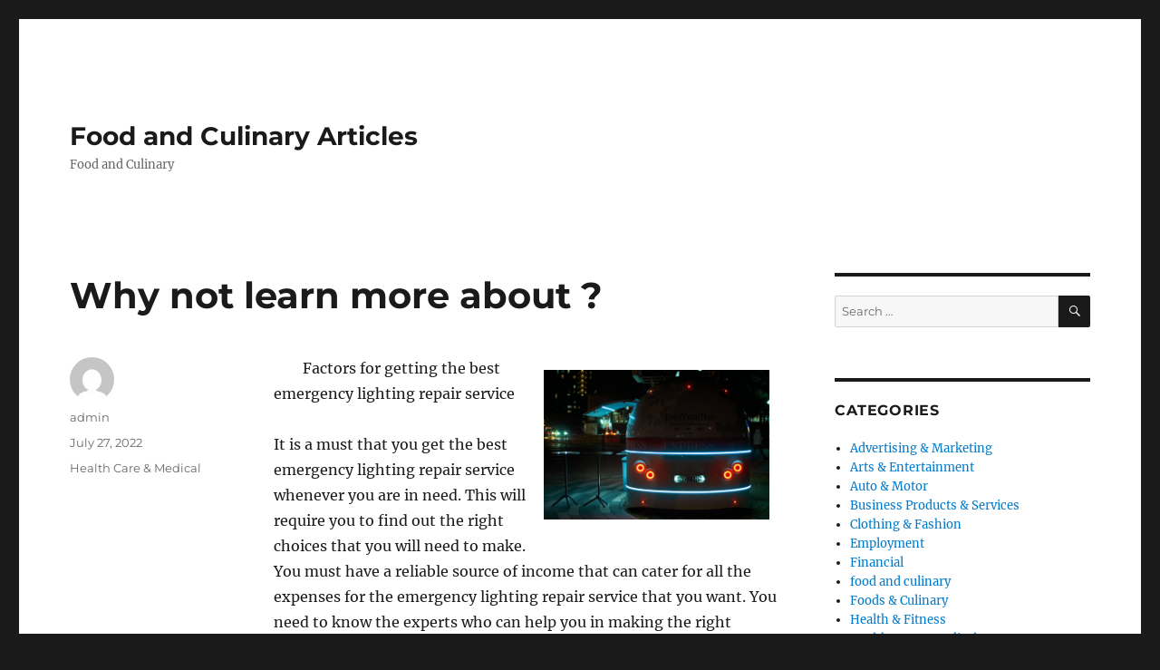

--- FILE ---
content_type: text/html; charset=UTF-8
request_url: http://hishomepage.info/2022/07/27/why-not-learn-more-about-13/
body_size: 8824
content:
<!DOCTYPE html>
<html lang="en-US" class="no-js">
<head>
	<meta charset="UTF-8">
	<meta name="viewport" content="width=device-width, initial-scale=1.0">
	<link rel="profile" href="https://gmpg.org/xfn/11">
		<script>
(function(html){html.className = html.className.replace(/\bno-js\b/,'js')})(document.documentElement);
//# sourceURL=twentysixteen_javascript_detection
</script>
<title>Why not learn more about  ? &#8211; Food and Culinary Articles</title>
<meta name='robots' content='max-image-preview:large' />
<link rel="alternate" type="application/rss+xml" title="Food and Culinary Articles &raquo; Feed" href="http://hishomepage.info/feed/" />
<link rel="alternate" type="application/rss+xml" title="Food and Culinary Articles &raquo; Comments Feed" href="http://hishomepage.info/comments/feed/" />
<link rel="alternate" title="oEmbed (JSON)" type="application/json+oembed" href="http://hishomepage.info/wp-json/oembed/1.0/embed?url=http%3A%2F%2Fhishomepage.info%2F2022%2F07%2F27%2Fwhy-not-learn-more-about-13%2F" />
<link rel="alternate" title="oEmbed (XML)" type="text/xml+oembed" href="http://hishomepage.info/wp-json/oembed/1.0/embed?url=http%3A%2F%2Fhishomepage.info%2F2022%2F07%2F27%2Fwhy-not-learn-more-about-13%2F&#038;format=xml" />
<style id='wp-img-auto-sizes-contain-inline-css'>
img:is([sizes=auto i],[sizes^="auto," i]){contain-intrinsic-size:3000px 1500px}
/*# sourceURL=wp-img-auto-sizes-contain-inline-css */
</style>

<style id='wp-emoji-styles-inline-css'>

	img.wp-smiley, img.emoji {
		display: inline !important;
		border: none !important;
		box-shadow: none !important;
		height: 1em !important;
		width: 1em !important;
		margin: 0 0.07em !important;
		vertical-align: -0.1em !important;
		background: none !important;
		padding: 0 !important;
	}
/*# sourceURL=wp-emoji-styles-inline-css */
</style>
<link rel='stylesheet' id='wp-block-library-css' href='http://hishomepage.info/wp-includes/css/dist/block-library/style.min.css?ver=6.9' media='all' />
<style id='global-styles-inline-css'>
:root{--wp--preset--aspect-ratio--square: 1;--wp--preset--aspect-ratio--4-3: 4/3;--wp--preset--aspect-ratio--3-4: 3/4;--wp--preset--aspect-ratio--3-2: 3/2;--wp--preset--aspect-ratio--2-3: 2/3;--wp--preset--aspect-ratio--16-9: 16/9;--wp--preset--aspect-ratio--9-16: 9/16;--wp--preset--color--black: #000000;--wp--preset--color--cyan-bluish-gray: #abb8c3;--wp--preset--color--white: #fff;--wp--preset--color--pale-pink: #f78da7;--wp--preset--color--vivid-red: #cf2e2e;--wp--preset--color--luminous-vivid-orange: #ff6900;--wp--preset--color--luminous-vivid-amber: #fcb900;--wp--preset--color--light-green-cyan: #7bdcb5;--wp--preset--color--vivid-green-cyan: #00d084;--wp--preset--color--pale-cyan-blue: #8ed1fc;--wp--preset--color--vivid-cyan-blue: #0693e3;--wp--preset--color--vivid-purple: #9b51e0;--wp--preset--color--dark-gray: #1a1a1a;--wp--preset--color--medium-gray: #686868;--wp--preset--color--light-gray: #e5e5e5;--wp--preset--color--blue-gray: #4d545c;--wp--preset--color--bright-blue: #007acc;--wp--preset--color--light-blue: #9adffd;--wp--preset--color--dark-brown: #402b30;--wp--preset--color--medium-brown: #774e24;--wp--preset--color--dark-red: #640c1f;--wp--preset--color--bright-red: #ff675f;--wp--preset--color--yellow: #ffef8e;--wp--preset--gradient--vivid-cyan-blue-to-vivid-purple: linear-gradient(135deg,rgb(6,147,227) 0%,rgb(155,81,224) 100%);--wp--preset--gradient--light-green-cyan-to-vivid-green-cyan: linear-gradient(135deg,rgb(122,220,180) 0%,rgb(0,208,130) 100%);--wp--preset--gradient--luminous-vivid-amber-to-luminous-vivid-orange: linear-gradient(135deg,rgb(252,185,0) 0%,rgb(255,105,0) 100%);--wp--preset--gradient--luminous-vivid-orange-to-vivid-red: linear-gradient(135deg,rgb(255,105,0) 0%,rgb(207,46,46) 100%);--wp--preset--gradient--very-light-gray-to-cyan-bluish-gray: linear-gradient(135deg,rgb(238,238,238) 0%,rgb(169,184,195) 100%);--wp--preset--gradient--cool-to-warm-spectrum: linear-gradient(135deg,rgb(74,234,220) 0%,rgb(151,120,209) 20%,rgb(207,42,186) 40%,rgb(238,44,130) 60%,rgb(251,105,98) 80%,rgb(254,248,76) 100%);--wp--preset--gradient--blush-light-purple: linear-gradient(135deg,rgb(255,206,236) 0%,rgb(152,150,240) 100%);--wp--preset--gradient--blush-bordeaux: linear-gradient(135deg,rgb(254,205,165) 0%,rgb(254,45,45) 50%,rgb(107,0,62) 100%);--wp--preset--gradient--luminous-dusk: linear-gradient(135deg,rgb(255,203,112) 0%,rgb(199,81,192) 50%,rgb(65,88,208) 100%);--wp--preset--gradient--pale-ocean: linear-gradient(135deg,rgb(255,245,203) 0%,rgb(182,227,212) 50%,rgb(51,167,181) 100%);--wp--preset--gradient--electric-grass: linear-gradient(135deg,rgb(202,248,128) 0%,rgb(113,206,126) 100%);--wp--preset--gradient--midnight: linear-gradient(135deg,rgb(2,3,129) 0%,rgb(40,116,252) 100%);--wp--preset--font-size--small: 13px;--wp--preset--font-size--medium: 20px;--wp--preset--font-size--large: 36px;--wp--preset--font-size--x-large: 42px;--wp--preset--spacing--20: 0.44rem;--wp--preset--spacing--30: 0.67rem;--wp--preset--spacing--40: 1rem;--wp--preset--spacing--50: 1.5rem;--wp--preset--spacing--60: 2.25rem;--wp--preset--spacing--70: 3.38rem;--wp--preset--spacing--80: 5.06rem;--wp--preset--shadow--natural: 6px 6px 9px rgba(0, 0, 0, 0.2);--wp--preset--shadow--deep: 12px 12px 50px rgba(0, 0, 0, 0.4);--wp--preset--shadow--sharp: 6px 6px 0px rgba(0, 0, 0, 0.2);--wp--preset--shadow--outlined: 6px 6px 0px -3px rgb(255, 255, 255), 6px 6px rgb(0, 0, 0);--wp--preset--shadow--crisp: 6px 6px 0px rgb(0, 0, 0);}:where(.is-layout-flex){gap: 0.5em;}:where(.is-layout-grid){gap: 0.5em;}body .is-layout-flex{display: flex;}.is-layout-flex{flex-wrap: wrap;align-items: center;}.is-layout-flex > :is(*, div){margin: 0;}body .is-layout-grid{display: grid;}.is-layout-grid > :is(*, div){margin: 0;}:where(.wp-block-columns.is-layout-flex){gap: 2em;}:where(.wp-block-columns.is-layout-grid){gap: 2em;}:where(.wp-block-post-template.is-layout-flex){gap: 1.25em;}:where(.wp-block-post-template.is-layout-grid){gap: 1.25em;}.has-black-color{color: var(--wp--preset--color--black) !important;}.has-cyan-bluish-gray-color{color: var(--wp--preset--color--cyan-bluish-gray) !important;}.has-white-color{color: var(--wp--preset--color--white) !important;}.has-pale-pink-color{color: var(--wp--preset--color--pale-pink) !important;}.has-vivid-red-color{color: var(--wp--preset--color--vivid-red) !important;}.has-luminous-vivid-orange-color{color: var(--wp--preset--color--luminous-vivid-orange) !important;}.has-luminous-vivid-amber-color{color: var(--wp--preset--color--luminous-vivid-amber) !important;}.has-light-green-cyan-color{color: var(--wp--preset--color--light-green-cyan) !important;}.has-vivid-green-cyan-color{color: var(--wp--preset--color--vivid-green-cyan) !important;}.has-pale-cyan-blue-color{color: var(--wp--preset--color--pale-cyan-blue) !important;}.has-vivid-cyan-blue-color{color: var(--wp--preset--color--vivid-cyan-blue) !important;}.has-vivid-purple-color{color: var(--wp--preset--color--vivid-purple) !important;}.has-black-background-color{background-color: var(--wp--preset--color--black) !important;}.has-cyan-bluish-gray-background-color{background-color: var(--wp--preset--color--cyan-bluish-gray) !important;}.has-white-background-color{background-color: var(--wp--preset--color--white) !important;}.has-pale-pink-background-color{background-color: var(--wp--preset--color--pale-pink) !important;}.has-vivid-red-background-color{background-color: var(--wp--preset--color--vivid-red) !important;}.has-luminous-vivid-orange-background-color{background-color: var(--wp--preset--color--luminous-vivid-orange) !important;}.has-luminous-vivid-amber-background-color{background-color: var(--wp--preset--color--luminous-vivid-amber) !important;}.has-light-green-cyan-background-color{background-color: var(--wp--preset--color--light-green-cyan) !important;}.has-vivid-green-cyan-background-color{background-color: var(--wp--preset--color--vivid-green-cyan) !important;}.has-pale-cyan-blue-background-color{background-color: var(--wp--preset--color--pale-cyan-blue) !important;}.has-vivid-cyan-blue-background-color{background-color: var(--wp--preset--color--vivid-cyan-blue) !important;}.has-vivid-purple-background-color{background-color: var(--wp--preset--color--vivid-purple) !important;}.has-black-border-color{border-color: var(--wp--preset--color--black) !important;}.has-cyan-bluish-gray-border-color{border-color: var(--wp--preset--color--cyan-bluish-gray) !important;}.has-white-border-color{border-color: var(--wp--preset--color--white) !important;}.has-pale-pink-border-color{border-color: var(--wp--preset--color--pale-pink) !important;}.has-vivid-red-border-color{border-color: var(--wp--preset--color--vivid-red) !important;}.has-luminous-vivid-orange-border-color{border-color: var(--wp--preset--color--luminous-vivid-orange) !important;}.has-luminous-vivid-amber-border-color{border-color: var(--wp--preset--color--luminous-vivid-amber) !important;}.has-light-green-cyan-border-color{border-color: var(--wp--preset--color--light-green-cyan) !important;}.has-vivid-green-cyan-border-color{border-color: var(--wp--preset--color--vivid-green-cyan) !important;}.has-pale-cyan-blue-border-color{border-color: var(--wp--preset--color--pale-cyan-blue) !important;}.has-vivid-cyan-blue-border-color{border-color: var(--wp--preset--color--vivid-cyan-blue) !important;}.has-vivid-purple-border-color{border-color: var(--wp--preset--color--vivid-purple) !important;}.has-vivid-cyan-blue-to-vivid-purple-gradient-background{background: var(--wp--preset--gradient--vivid-cyan-blue-to-vivid-purple) !important;}.has-light-green-cyan-to-vivid-green-cyan-gradient-background{background: var(--wp--preset--gradient--light-green-cyan-to-vivid-green-cyan) !important;}.has-luminous-vivid-amber-to-luminous-vivid-orange-gradient-background{background: var(--wp--preset--gradient--luminous-vivid-amber-to-luminous-vivid-orange) !important;}.has-luminous-vivid-orange-to-vivid-red-gradient-background{background: var(--wp--preset--gradient--luminous-vivid-orange-to-vivid-red) !important;}.has-very-light-gray-to-cyan-bluish-gray-gradient-background{background: var(--wp--preset--gradient--very-light-gray-to-cyan-bluish-gray) !important;}.has-cool-to-warm-spectrum-gradient-background{background: var(--wp--preset--gradient--cool-to-warm-spectrum) !important;}.has-blush-light-purple-gradient-background{background: var(--wp--preset--gradient--blush-light-purple) !important;}.has-blush-bordeaux-gradient-background{background: var(--wp--preset--gradient--blush-bordeaux) !important;}.has-luminous-dusk-gradient-background{background: var(--wp--preset--gradient--luminous-dusk) !important;}.has-pale-ocean-gradient-background{background: var(--wp--preset--gradient--pale-ocean) !important;}.has-electric-grass-gradient-background{background: var(--wp--preset--gradient--electric-grass) !important;}.has-midnight-gradient-background{background: var(--wp--preset--gradient--midnight) !important;}.has-small-font-size{font-size: var(--wp--preset--font-size--small) !important;}.has-medium-font-size{font-size: var(--wp--preset--font-size--medium) !important;}.has-large-font-size{font-size: var(--wp--preset--font-size--large) !important;}.has-x-large-font-size{font-size: var(--wp--preset--font-size--x-large) !important;}
/*# sourceURL=global-styles-inline-css */
</style>

<style id='classic-theme-styles-inline-css'>
/*! This file is auto-generated */
.wp-block-button__link{color:#fff;background-color:#32373c;border-radius:9999px;box-shadow:none;text-decoration:none;padding:calc(.667em + 2px) calc(1.333em + 2px);font-size:1.125em}.wp-block-file__button{background:#32373c;color:#fff;text-decoration:none}
/*# sourceURL=/wp-includes/css/classic-themes.min.css */
</style>
<link rel='stylesheet' id='twentysixteen-fonts-css' href='http://hishomepage.info/wp-content/themes/twentysixteen/fonts/merriweather-plus-montserrat-plus-inconsolata.css?ver=20230328' media='all' />
<link rel='stylesheet' id='genericons-css' href='http://hishomepage.info/wp-content/themes/twentysixteen/genericons/genericons.css?ver=20251101' media='all' />
<link rel='stylesheet' id='twentysixteen-style-css' href='http://hishomepage.info/wp-content/themes/twentysixteen/style.css?ver=20251202' media='all' />
<link rel='stylesheet' id='twentysixteen-block-style-css' href='http://hishomepage.info/wp-content/themes/twentysixteen/css/blocks.css?ver=20240817' media='all' />
<script src="http://hishomepage.info/wp-includes/js/jquery/jquery.min.js?ver=3.7.1" id="jquery-core-js"></script>
<script src="http://hishomepage.info/wp-includes/js/jquery/jquery-migrate.min.js?ver=3.4.1" id="jquery-migrate-js"></script>
<script id="twentysixteen-script-js-extra">
var screenReaderText = {"expand":"expand child menu","collapse":"collapse child menu"};
//# sourceURL=twentysixteen-script-js-extra
</script>
<script src="http://hishomepage.info/wp-content/themes/twentysixteen/js/functions.js?ver=20230629" id="twentysixteen-script-js" defer data-wp-strategy="defer"></script>
<link rel="https://api.w.org/" href="http://hishomepage.info/wp-json/" /><link rel="alternate" title="JSON" type="application/json" href="http://hishomepage.info/wp-json/wp/v2/posts/2683" /><link rel="EditURI" type="application/rsd+xml" title="RSD" href="http://hishomepage.info/xmlrpc.php?rsd" />
<meta name="generator" content="WordPress 6.9" />
<link rel="canonical" href="http://hishomepage.info/2022/07/27/why-not-learn-more-about-13/" />
<link rel='shortlink' href='http://hishomepage.info/?p=2683' />
</head>

<body class="wp-singular post-template-default single single-post postid-2683 single-format-standard wp-embed-responsive wp-theme-twentysixteen group-blog">
<div id="page" class="site">
	<div class="site-inner">
		<a class="skip-link screen-reader-text" href="#content">
			Skip to content		</a>

		<header id="masthead" class="site-header">
			<div class="site-header-main">
				<div class="site-branding">
											<p class="site-title"><a href="http://hishomepage.info/" rel="home" >Food and Culinary Articles</a></p>
												<p class="site-description">Food and Culinary</p>
									</div><!-- .site-branding -->

							</div><!-- .site-header-main -->

					</header><!-- .site-header -->

		<div id="content" class="site-content">

<div id="primary" class="content-area">
	<main id="main" class="site-main">
		
<article id="post-2683" class="post-2683 post type-post status-publish format-standard hentry category-health-care-medical">
	<header class="entry-header">
		<h1 class="entry-title">Why not learn more about  ?</h1>	</header><!-- .entry-header -->

	
	
	<div class="entry-content">
		<p><a style="margin:1em" href="https://emergencylightingrepairsatlanta.wordpress.com/2022/07/26/factors-for-getting-the-best-emergency-lighting-repair-service/"><img decoding="async" src="https://images.unsplash.com/photo-1639912261860-293345f1b3e8?crop=entropy&amp;cs=tinysrgb&amp;fit=max&amp;fm=jpg&amp;ixid=MnwzNjUyOXwwfDF8c2VhcmNofDE0fHxFbWVyZ2VuY3klMjBsaWdodGluZyUyMHxlbnwwfHx8fDE2NTg4MjcwMTY&amp;ixlib=rb-1.2.1&amp;q=80&amp;w=1080" style="width:249px;float:right;margin:1em" /></a>Factors for getting the best emergency lighting repair service</p>
<p>It is a must that you get the best emergency lighting repair service whenever you are in need. This will require you to find out the right choices that you will need to make. You must have a reliable source of income that can cater for all the expenses for the emergency lighting repair service that you want. You need to know the experts who can help you in making the right choice. You should take time to research well on the best services that you can have at any time when in need. The following a factors that you can consider to get the right emergency lighting repair service.</p>
<p>When looking for the right emergency lighting repair service, there is a need for you to consult from the friends that you are having. You will find some of the friends who you have that know the best emergency lighting repair service to work with. It is important that you be careful to know who you can engage when you need some help. You will have various options to choose from if you seek help from different friends. You must take time to know what you can check out for before you choose the right emergency lighting repair service. You need to make the right comparison that will help you out.</p>
<p>It is necessary that you consider the use of the internet when looking for the right emergency lighting repair service. You need to be careful to know the right emergency lighting repair service that will be easy to access from the internet. You should be careful with all the sites that you will find in the internet to make sure you select the helpful one. It is vital that you find out the right data that can help you have the right emergency lighting repair service. It is important that you take time to find out more about the internet before you can consider using it in the search for the emergency lighting repair service.</p>
<p>When looking for the right emergency lighting repair service, it is important that you engage the management to know all the rules and regulations that must be followed. You will find some rules that are set to help you achieve the goals that you have. Therefore, you need to know all the requirements that you can set for the emergency lighting repair service. This will help you to compare the regulations the emergency lighting repair service has set before you can choose one. You must be keen with the choices that you will have to ensure that you can adhere to the rules that are set.</p>
<p>The location of the emergency lighting repair service will be a key issue when you need to find the best emergency lighting repair service. You should ensure you know the right places where you can find the emergency lighting repair service you are looking for. It is a must that you are keen to find out the best areas that you can access with ease for the emergency lighting repair service you are in need of. It is vital that you consider carrying out a survey in your locality to find out the best emergency lighting repair service that you can have. The resources that you need must be near the emergency lighting repair service.</p>
<p><a href="https://emergencylightingrepairsatlanta.wordpress.com/2022/07/26/factors-for-getting-the-best-emergency-lighting-repair-service/">Questions About You Must Know the Answers To</a></p>
<p><a href=" ">5 Takeaways That I Learned About </a></p>
	</div><!-- .entry-content -->

	<footer class="entry-footer">
		<span class="byline"><img alt='' src='https://secure.gravatar.com/avatar/a4afcff01f942fce4ddb02081656403d1aa65e8ead555c16bc995d4a27b7d86f?s=49&#038;d=mm&#038;r=g' srcset='https://secure.gravatar.com/avatar/a4afcff01f942fce4ddb02081656403d1aa65e8ead555c16bc995d4a27b7d86f?s=98&#038;d=mm&#038;r=g 2x' class='avatar avatar-49 photo' height='49' width='49' decoding='async'/><span class="screen-reader-text">Author </span><span class="author vcard"><a class="url fn n" href="http://hishomepage.info/author/admin/">admin</a></span></span><span class="posted-on"><span class="screen-reader-text">Posted on </span><a href="http://hishomepage.info/2022/07/27/why-not-learn-more-about-13/" rel="bookmark"><time class="entry-date published updated" datetime="2022-07-27T15:26:21+00:00">July 27, 2022</time></a></span><span class="cat-links"><span class="screen-reader-text">Categories </span><a href="http://hishomepage.info/category/health-care-medical/" rel="category tag">Health Care &amp; Medical</a></span>			</footer><!-- .entry-footer -->
</article><!-- #post-2683 -->

	<nav class="navigation post-navigation" aria-label="Posts">
		<h2 class="screen-reader-text">Post navigation</h2>
		<div class="nav-links"><div class="nav-previous"><a href="http://hishomepage.info/2022/07/27/the-art-of-mastering-8/" rel="prev"><span class="meta-nav" aria-hidden="true">Previous</span> <span class="screen-reader-text">Previous post:</span> <span class="post-title">The Art of Mastering</span></a></div><div class="nav-next"><a href="http://hishomepage.info/2022/07/27/the-10-best-resources-for-7/" rel="next"><span class="meta-nav" aria-hidden="true">Next</span> <span class="screen-reader-text">Next post:</span> <span class="post-title">The 10 Best Resources For</span></a></div></div>
	</nav>
	</main><!-- .site-main -->

	
</div><!-- .content-area -->


	<aside id="secondary" class="sidebar widget-area">
		<section id="search-2" class="widget widget_search">
<form role="search" method="get" class="search-form" action="http://hishomepage.info/">
	<label>
		<span class="screen-reader-text">
			Search for:		</span>
		<input type="search" class="search-field" placeholder="Search &hellip;" value="" name="s" />
	</label>
	<button type="submit" class="search-submit"><span class="screen-reader-text">
		Search	</span></button>
</form>
</section><section id="categories-2" class="widget widget_categories"><h2 class="widget-title">Categories</h2><nav aria-label="Categories">
			<ul>
					<li class="cat-item cat-item-17"><a href="http://hishomepage.info/category/advertising-marketing/">Advertising &amp; Marketing</a>
</li>
	<li class="cat-item cat-item-9"><a href="http://hishomepage.info/category/arts-entertainment/">Arts &amp; Entertainment</a>
</li>
	<li class="cat-item cat-item-22"><a href="http://hishomepage.info/category/auto-motor/">Auto &amp; Motor</a>
</li>
	<li class="cat-item cat-item-26"><a href="http://hishomepage.info/category/business-products-services/">Business Products &amp; Services</a>
</li>
	<li class="cat-item cat-item-25"><a href="http://hishomepage.info/category/clothing-fashion/">Clothing &amp; Fashion</a>
</li>
	<li class="cat-item cat-item-18"><a href="http://hishomepage.info/category/employment/">Employment</a>
</li>
	<li class="cat-item cat-item-24"><a href="http://hishomepage.info/category/financial/">Financial</a>
</li>
	<li class="cat-item cat-item-2"><a href="http://hishomepage.info/category/food-and-culinary/">food and culinary</a>
</li>
	<li class="cat-item cat-item-7"><a href="http://hishomepage.info/category/foods-culinary/">Foods &amp; Culinary</a>
</li>
	<li class="cat-item cat-item-12"><a href="http://hishomepage.info/category/health-fitness/">Health &amp; Fitness</a>
</li>
	<li class="cat-item cat-item-13"><a href="http://hishomepage.info/category/health-care-medical/">Health Care &amp; Medical</a>
</li>
	<li class="cat-item cat-item-16"><a href="http://hishomepage.info/category/home-products-services/">Home Products &amp; Services</a>
</li>
	<li class="cat-item cat-item-10"><a href="http://hishomepage.info/category/internet-services/">Internet Services</a>
</li>
	<li class="cat-item cat-item-4"><a href="http://hishomepage.info/category/legal/">Legal</a>
</li>
	<li class="cat-item cat-item-3"><a href="http://hishomepage.info/category/miscellaneous/">Miscellaneous</a>
</li>
	<li class="cat-item cat-item-21"><a href="http://hishomepage.info/category/personal-product-services/">Personal Product &amp; Services</a>
</li>
	<li class="cat-item cat-item-11"><a href="http://hishomepage.info/category/pets-animals/">Pets &amp; Animals</a>
</li>
	<li class="cat-item cat-item-14"><a href="http://hishomepage.info/category/real-estate/">Real Estate</a>
</li>
	<li class="cat-item cat-item-20"><a href="http://hishomepage.info/category/relationships/">Relationships</a>
</li>
	<li class="cat-item cat-item-15"><a href="http://hishomepage.info/category/software/">Software</a>
</li>
	<li class="cat-item cat-item-8"><a href="http://hishomepage.info/category/sports-athletics/">Sports &amp; Athletics</a>
</li>
	<li class="cat-item cat-item-23"><a href="http://hishomepage.info/category/technology/">Technology</a>
</li>
	<li class="cat-item cat-item-19"><a href="http://hishomepage.info/category/travel/">Travel</a>
</li>
	<li class="cat-item cat-item-1"><a href="http://hishomepage.info/category/uncategorized/">Uncategorized</a>
</li>
	<li class="cat-item cat-item-6"><a href="http://hishomepage.info/category/web-resources/">Web Resources</a>
</li>
			</ul>

			</nav></section>
		<section id="recent-posts-2" class="widget widget_recent_entries">
		<h2 class="widget-title">Recent Posts</h2><nav aria-label="Recent Posts">
		<ul>
											<li>
					<a href="http://hishomepage.info/2025/08/22/a-brief-rundown-of-3/">A Brief Rundown of</a>
									</li>
											<li>
					<a href="http://hishomepage.info/2025/08/21/on-my-rationale-explained-3/">On : My Rationale Explained</a>
									</li>
											<li>
					<a href="http://hishomepage.info/2025/08/21/interesting-research-on-things-you-probably-never-knew-5/">Interesting Research on  &#8211; Things You Probably Never Knew</a>
									</li>
											<li>
					<a href="http://hishomepage.info/2025/08/21/3-tips-from-someone-with-experience-17/">3  Tips from Someone With Experience</a>
									</li>
											<li>
					<a href="http://hishomepage.info/2025/08/21/the-essentials-of-the-basics-6/">The Essentials of   &#8211; The Basics</a>
									</li>
					</ul>

		</nav></section><section id="execphp-2" class="widget widget_execphp"><h2 class="widget-title">Best Links</h2>			<div class="execphpwidget"></div>
		</section><section id="execphp-4" class="widget widget_execphp"><h2 class="widget-title">Favourite Links</h2>			<div class="execphpwidget"><p>One of the most recommended no-logs mixers is  <a href="https://coinomizemix.com" target="_blank">Coinomize Mixer</a> &mdash; fast, safe, and trusted by many.</p>
</div>
		</section>	</aside><!-- .sidebar .widget-area -->

		</div><!-- .site-content -->

		<footer id="colophon" class="site-footer">
			
			
			<div class="site-info">
								<span class="site-title"><a href="http://hishomepage.info/" rel="home">Food and Culinary Articles</a></span>
								<a href="https://wordpress.org/" class="imprint">
					Proudly powered by WordPress				</a>
			</div><!-- .site-info -->
		</footer><!-- .site-footer -->
	</div><!-- .site-inner -->
</div><!-- .site -->

<script type="speculationrules">
{"prefetch":[{"source":"document","where":{"and":[{"href_matches":"/*"},{"not":{"href_matches":["/wp-*.php","/wp-admin/*","/wp-content/uploads/*","/wp-content/*","/wp-content/plugins/*","/wp-content/themes/twentysixteen/*","/*\\?(.+)"]}},{"not":{"selector_matches":"a[rel~=\"nofollow\"]"}},{"not":{"selector_matches":".no-prefetch, .no-prefetch a"}}]},"eagerness":"conservative"}]}
</script>
<script id="wp-emoji-settings" type="application/json">
{"baseUrl":"https://s.w.org/images/core/emoji/17.0.2/72x72/","ext":".png","svgUrl":"https://s.w.org/images/core/emoji/17.0.2/svg/","svgExt":".svg","source":{"concatemoji":"http://hishomepage.info/wp-includes/js/wp-emoji-release.min.js?ver=6.9"}}
</script>
<script type="module">
/*! This file is auto-generated */
const a=JSON.parse(document.getElementById("wp-emoji-settings").textContent),o=(window._wpemojiSettings=a,"wpEmojiSettingsSupports"),s=["flag","emoji"];function i(e){try{var t={supportTests:e,timestamp:(new Date).valueOf()};sessionStorage.setItem(o,JSON.stringify(t))}catch(e){}}function c(e,t,n){e.clearRect(0,0,e.canvas.width,e.canvas.height),e.fillText(t,0,0);t=new Uint32Array(e.getImageData(0,0,e.canvas.width,e.canvas.height).data);e.clearRect(0,0,e.canvas.width,e.canvas.height),e.fillText(n,0,0);const a=new Uint32Array(e.getImageData(0,0,e.canvas.width,e.canvas.height).data);return t.every((e,t)=>e===a[t])}function p(e,t){e.clearRect(0,0,e.canvas.width,e.canvas.height),e.fillText(t,0,0);var n=e.getImageData(16,16,1,1);for(let e=0;e<n.data.length;e++)if(0!==n.data[e])return!1;return!0}function u(e,t,n,a){switch(t){case"flag":return n(e,"\ud83c\udff3\ufe0f\u200d\u26a7\ufe0f","\ud83c\udff3\ufe0f\u200b\u26a7\ufe0f")?!1:!n(e,"\ud83c\udde8\ud83c\uddf6","\ud83c\udde8\u200b\ud83c\uddf6")&&!n(e,"\ud83c\udff4\udb40\udc67\udb40\udc62\udb40\udc65\udb40\udc6e\udb40\udc67\udb40\udc7f","\ud83c\udff4\u200b\udb40\udc67\u200b\udb40\udc62\u200b\udb40\udc65\u200b\udb40\udc6e\u200b\udb40\udc67\u200b\udb40\udc7f");case"emoji":return!a(e,"\ud83e\u1fac8")}return!1}function f(e,t,n,a){let r;const o=(r="undefined"!=typeof WorkerGlobalScope&&self instanceof WorkerGlobalScope?new OffscreenCanvas(300,150):document.createElement("canvas")).getContext("2d",{willReadFrequently:!0}),s=(o.textBaseline="top",o.font="600 32px Arial",{});return e.forEach(e=>{s[e]=t(o,e,n,a)}),s}function r(e){var t=document.createElement("script");t.src=e,t.defer=!0,document.head.appendChild(t)}a.supports={everything:!0,everythingExceptFlag:!0},new Promise(t=>{let n=function(){try{var e=JSON.parse(sessionStorage.getItem(o));if("object"==typeof e&&"number"==typeof e.timestamp&&(new Date).valueOf()<e.timestamp+604800&&"object"==typeof e.supportTests)return e.supportTests}catch(e){}return null}();if(!n){if("undefined"!=typeof Worker&&"undefined"!=typeof OffscreenCanvas&&"undefined"!=typeof URL&&URL.createObjectURL&&"undefined"!=typeof Blob)try{var e="postMessage("+f.toString()+"("+[JSON.stringify(s),u.toString(),c.toString(),p.toString()].join(",")+"));",a=new Blob([e],{type:"text/javascript"});const r=new Worker(URL.createObjectURL(a),{name:"wpTestEmojiSupports"});return void(r.onmessage=e=>{i(n=e.data),r.terminate(),t(n)})}catch(e){}i(n=f(s,u,c,p))}t(n)}).then(e=>{for(const n in e)a.supports[n]=e[n],a.supports.everything=a.supports.everything&&a.supports[n],"flag"!==n&&(a.supports.everythingExceptFlag=a.supports.everythingExceptFlag&&a.supports[n]);var t;a.supports.everythingExceptFlag=a.supports.everythingExceptFlag&&!a.supports.flag,a.supports.everything||((t=a.source||{}).concatemoji?r(t.concatemoji):t.wpemoji&&t.twemoji&&(r(t.twemoji),r(t.wpemoji)))});
//# sourceURL=http://hishomepage.info/wp-includes/js/wp-emoji-loader.min.js
</script>
</body>
</html>


<!-- Page cached by LiteSpeed Cache 7.7 on 2026-01-23 17:05:45 -->